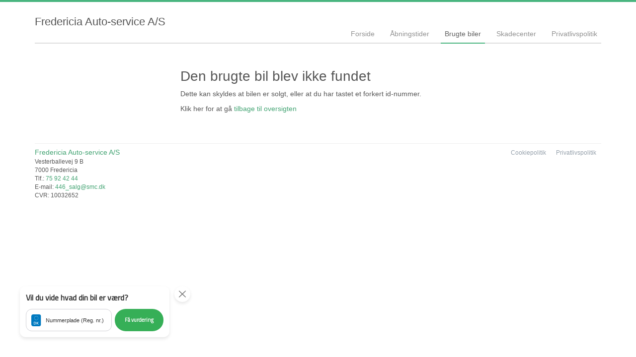

--- FILE ---
content_type: text/html; charset=utf-8
request_url: https://www.fredericia-autoservice.dk/Brugte-biler/Vis/?id=25dc2820-923e-40c9-abba-12085c764254
body_size: 11471
content:


<!DOCTYPE html>

<html class="no-js">

<head id="ctl00_Head1"><title>
	404 - Fredericia Auto-service A/S
</title><meta charset="utf-8" /><meta http-equiv="X-UA-Compatible" content="IE=edge,chrome=1" /><meta name="viewport" content="width=device-width, initial-scale=1, maximum-scale=1, user-scalable=0" /><link rel="stylesheet" href="/designs/general/portals/themes/light/css/green.css" />
<link href="/css/browser-update.css" rel="stylesheet" />
	<script type="text/javascript" src="/js/applicationinsights.js"></script>

	
    

    <script>
        window.dataLayer = window.dataLayer || [];
        function gtag(){ dataLayer.push(arguments); }
        gtag('consent', 'default', {
            'ad_storage': 'denied',
            'ad_user_data': 'denied',
            'ad_personalization': 'denied',
            'analytics_storage': 'denied',
            'functionality_storage': 'denied',
            'personalization_storage': 'denied',
            'security_storage': 'granted',
            'wait_for_update': 2000
        });

        gtag('set', 'ads_data_redaction', true);

        dataLayer.push({
            'consentmode': 'v2'
        });
    </script>

    <script id="CookieConsent" src=https://policy.app.cookieinformation.com/uc.js data-culture="DA" type="text/javascript" data-gcm-version="2.0"></script>










</head>

<body>
	
<script>
window.dataLayer = window.dataLayer || [];window.dataLayer.push({'brandId': 0,
'solutionId': 'A00446',
'isSMCPartner': false
});
</script>
<!-- Google Tag Manager -->
<noscript><iframe src="//www.googletagmanager.com/ns.html?id=GTM-P4NQVG"height="0" width="0" style="display:none;visibility:hidden"></iframe></noscript>
<script>(function(w,d,s,l,i){w[l]=w[l]||[];w[l].push({'gtm.start':new Date().getTime(),event:'gtm.js'});var f=d.getElementsByTagName(s)[0],j=d.createElement(s),dl=l!='dataLayer'?'&l='+l:'';j.async=true;j.src='//www.googletagmanager.com/gtm.js?id='+i+dl;f.parentNode.insertBefore(j,f);})(window,document,'script','dataLayer','GTM-P4NQVG');</script>
<!-- End Google Tag Manager -->


	<form method="post" action="/Brugte-biler/Vis/?id=25dc2820-923e-40c9-abba-12085c764254" id="aspnetForm" novalidate="">
<div>
<input type="hidden" name="__VIEWSTATE" id="__VIEWSTATE" value="xUVn/97BhxXGJm+rO36Fx8YwyS0mSTGqZhqRgSmwVV7ZQzOSyiP3jevve/LKXOjIKTuC65K2qhh8bBqnkjlIwbX6DfL6LcKymE155Js733t9zGfsxrBAcg5cbOVTFflv86njq6L1Aocin5vlMkBGDdHMEnHg9P9Zoj80cXnGl3uloDDFE2IoulJTqrZu8ZpuBhOh7V7FTJlJj9qzY5NQg7RxC70+sbFnA1ieyAYh5/KlFcPeYX6Y7U39aIfqJw2Qa1VAci6/dPGPbyn9G0UlkyHqsV1r5c0px5oyrolBLH0RATvQeQJhwGV6q4vu/FArX9sS7Yr2kP7wRSWQKUn44Um08UfQIKCyXxbdnr3yO/302s5UIcbXucgSaTZ1sl2TQ+zfMP+kL6ljOr4fx4+PoPJ/KPdu3BBUxT/XnA/ebdn3mGGQOxNRltO8Sb6zTpcIkAJzv/eeKbUqIwWG0YmaYoWbgy+WZsYcLdxRWcNVyFS8N2bwI4daljwrkii7xJS9AoV4jq6RQcl0HyKZ8hQo7Jp6t0SU0RrBbatpOS9Cr9unMy/6HP0FDJS/cLxoMc5dVsCCG8ocFwrIbnVsi6FWxTC6E+3Oe6D/[base64]/we+IbBqcYNaeY40ns3k6OASB1z0OdbBc5hjFp6lGwTZ7v6KSCRBa33ahKJR6l0YCIJgSVDffycW7Ck6MUwZfyuF4V63f3Dlf089DoHKRqB1qgegbUhCpueLA+zu3T9uDUu3ppsLzhMqXepBfYjH9zKYH8tGT6jv+LM+/9QMvG0PfqpIW/lmF/1bx9bvu9Tpw+CoHYu3XnuEr5N7uDsDsCBEklWYnsUEDIswA7J7qXUbKa7pel0INxi7xoHcdVg+pZSK2QIbM7yq6lGPbQK10t9WPIxBwHTgTacGj1m9lG0hp6a/Kr/5HviXdV9Pc+ybJrAc2/P+6mv+h4g0E0kUAzOjIbdzVTR6i2YoK2Qgf+S5rIzQjY8HW1OEJ6yegOhKO0tWNLvq8CWdBRyMoD1dW5reORkRg/wa30i8ZRskt6Wu5ZUbbH0DZsfevmJeNEqX7EJ1oBmVgu7VXWFmwccHzrpeokmGdRkIIK6D5j0ISBi0xdbpig9az7sDEAZAL5oiMswfkOs8vY3qphs7fLW0p+GAJjg5TWd71kGd7vSlU6noj7rumVU1ozGo0L1/sSQzW0RilfBCb94bqFFB5bmdBDV8BBcPqeGZRGcIlv6iyNLA8J9B3K0vDs3LRCMfeOmKwcOiuaFdc8ZI0fEL/jcHNrxDwbS0banOIAFkbOG4GlifpnnZHrggZ7ZJLrPycQtVqILXgmiP9J5GJHaNdWUvmV9D8hrOBv/fcqY3ZhwD42UkcUc+UOcX5/XK/[base64]/rv7bW+RMHErnxheVUBG02tMXi0KqkCBLf2k2774HZKWYtEGjvQOOmHxdkVzah6/vCnuM6GnlmL/00cqSlW3zl7r7yEGE3Zp3cn2FueOYgR0sjV6es9o4HSBGHSUGNbEOIIAJgf2pLYYeqQM8brzoi6e/3bvVScBts5FOVSq9i1iFebRmuPeU6EnZZJXbNtNCtz/CA3Odg99I9uvgLWAiTvgZEuSBQ0hFHRgQUAGFwGDOY2C6A2oTBq6ODfNIGHbZEjJcUecxaKrzb0xZ+ul2Ijlmtwzy7gK35cMcIMaOmV3vDPZzNubVv4Nouixe0GFqSUVsvyHgFFh4lE4MklZSMVw7LFvFkUvEEKDsKBh0onYNJqNu1r15bT/ovZRdSON82gi1mLiah3bjHqlM90dwvY/STKmwfOZFLoktGq0Ys8ZELECUw97hAp8WN/M7Uyeu7HGWAV7wDhVb7ZdYCe1kOeWeHo/fKDab2VeASlqfXlVXbuLBmdP" />
</div>

<div>

	<input type="hidden" name="__VIEWSTATEGENERATOR" id="__VIEWSTATEGENERATOR" value="79F26EA9" />
	<input type="hidden" name="__EVENTVALIDATION" id="__EVENTVALIDATION" value="LEPfKi2/BebRRRk1ewaKLq8ubyBVZqirByOSnf7aSNzGQ2c5jkQv85G7B+Ndfr0yIO4GZJ5s6elyJeGaPl5M8EZr2P/7uy81b7C1ShoYAMrLLDmjMzHo8E0BSEraUZUWm5cZl7SLpYJnLpy9/AkvmQ==" />
</div>
		<div class="wrapper">

			

<nav class="navbar">
 <div class="container">
    
  <div id="mainmenu">
   <a class="navbar-toggle-alt">&times;</a>
		 <ul class="nav navbar-nav">
    <li><a href="/Forside/">Forside</a></li><li><a href="/AAbningstider--/">&#197;bningstider  </a></li><li class="active"><a href="/Brugte-biler/">Brugte biler</a></li><li><a href="/Skadecenter/">Skadecenter</a></li><li><a href="/Privatlivspolitik/">Privatlivspolitik</a></li>
   </ul>
  </div>
  
  

 </div>
</nav>


			<div class="content-wrapper">
				<header role="banner">
					<div class="container">
						<button type="button" class="navbar-toggle">
							<span class="sr-only">Toggle navigation</span>
							<span class="icon-bar"></span>
							<span class="icon-bar"></span>
							<span class="icon-bar"></span>
						</button>
						<a href="/" class="navbar-brand">Fredericia Auto-service A/S</a>
					</div>
				</header>

				<main role="main">
					<div class="container">
						<div class="row">
							<aside class="secondary" role="complementary">
								
	
		
	
	

							</aside>
							<div class="main-content">
								<!-- Stage area -->
								     

								<!-- Main content -->
                                <div id="siteContent">
                                    
                                </div>

								

    

    
        <h1>Den brugte bil blev ikke fundet</h1>
        <div class="used-car">
            <p>Dette kan skyldes at bilen er solgt, eller at du har tastet et forkert id-nummer.</p>

            <p>Klik her for at gå <a href="/Brugte-biler/">tilbage til oversigten</a> </p>
        </div>
    

							</div>
						</div>
					</div>
				</main>
                
    <footer role="contentinfo">
		<div class="container">
			<div class="footer-content">
				<div class="row">
					<div class="col-sm-3">
						
						<address>
							<h4 class="footer-brand"><a href="/">Fredericia Auto-service A/S</a></h4>
							Vesterballevej 9 B<br />
						7000&nbsp;Fredericia<br />
							Tlf.: <a href="tel:75 92 42 44">75 92 42 44</a> <br />
							E-mail: <a href="mailto:446_salg@smc.dk">446_salg@smc.dk</a>	
							
									<br />
									CVR: 10032652
						</address>
						
					</div>
					<div class="col-sm-9">
						<ul class="nav-links pull-right">
							
			<li><a href="/Cookiepolitik/" rel="external">Cookiepolitik</a></li>
			<li><a href="/Privatlivspolitik/" rel="external">Privatlivspolitik</a></li>

						</ul>
					</div>
				</div>
			</div>
		</div>
	</footer>





			</div>
		</div>
		
<!-- Solution ID : A00446 -->
<!-- MasterPage  : /designs/dealer_light2/MasterPage.master -->
<!-- Design ID   : 11 -->
<!-- Design Name : dealer_light2 -->
<!-- Brand ID    : 0 (Fælles) -->


<input type="hidden" name="ctl00$FooterHTML1$hfSolutionId" id="hfSolutionId" value="A00446" />
<input type="hidden" name="ctl00$FooterHTML1$hfDealerId" id="hfDealerId" />

		
        <script>
            var recaptchaSite = "6LdnIXkjAAAAANh82yGZA0WOWEsDs567hAIX4mmY";
        </script>

		<!-- jQuery (necessary for Bootstrap's JavaScript plugins) -->

		<script src="/designs/general/portals/themes/light/js/lib/jquery.min.js"></script>
		<script src="/designs/general/portals/themes/light/js/lib/modernizr-2.6.3.min.js"></script>

		<!-- Latest compiled and minified JavaScript -->
		<script src="/designs/general/portals/themes/light/js/lib/bootstrap/bootstrap.min.js"></script>
		<script src="/designs/general/portals/themes/light/js/lib/swfobject.min.js"></script>
		<script src="/designs/general/portals/themes/light/js/lib/stacktable.js"></script>
		<script src="/designs/general/portals/themes/light/js/lib/stupidtable.min.js"></script>
		<script src="/designs/general/portals/themes/light/js/lib/jquery.fancybox.min.js"></script>
		<script src="/designs/general/portals/themes/light/js/lib/jquery.matchHeight.min.js"></script>
		<script src="/designs/general/portals/themes/light/js/lib/salvattore.min.js"></script>
		<script src="/designs/general/portals/themes/light/js/lib/imagesloaded.min.js"></script>
		<script src="/designs/general/portals/themes/light/js/lib/jquery.slides.js"></script>
		<script src="/designs/general/portals/themes/light/js/lib/salvattore.min.js"></script>
		<script src="/designs/general/portals/themes/light/js/car-list.js"></script>
		<script type="text/javascript">
window.addEventListener('CookieInformationConsentGiven', function(event) {
if (CookieInformation.getConsentGivenFor('cookie_cat_statistic')) {

  var _gaq = _gaq || [];
  _gaq.push(['_setAccount', 'UA-17586283-1']);
  _gaq.push(['_setDomainName', 'www.fredericia-autoservice.dk']);
  _gaq.push(['_setDomainName', 'none']);
  _gaq.push(['_setAllowLinker', true]);
  _gaq.push(['_setAllowHash', false]);
  _gaq.push(['_trackPageview']);
  var _gaqDealer = true;
  _gaq.push(['b._setAccount', 'UA-17225318-1']);
  _gaq.push(['b._setDomainName', 'fha.forhandlerinternet.dk']);
  _gaq.push(['b._setDomainName', 'none']);
  _gaq.push(['b._setAllowLinker', true]);
  _gaq.push(['b._setAllowHash', false]);
  _gaq.push(['b._trackPageview']);

  (function() {
    var ga = document.createElement('script'); ga.type = 'text/javascript'; ga.async = true;
    ga.src = ('https:' == document.location.protocol ? 'https://ssl' : 'http://www') + '.google-analytics.com/ga.js';
    var s = document.getElementsByTagName('script')[0]; s.parentNode.insertBefore(ga, s);
  })();

	}
   }, false);
</script>

		<script src="/designs/general/portals/themes/light/js/init.js"></script>
		<script src="/js/browser-update.js"></script>
        <script src="/js/recaptha-validation.js"></script>

		

    <script src="/designs/general/portals/themes/light/js/lib/salvattore.min.js" type="text/javascript"></script>
    <script src="/designs/general/portals/themes/light/js/lib/imagesloaded.min.js"></script>
    <script src="/designs/general/portals/themes/light/js/lib/jquery.slides.js"></script>
    <script src="/designs/general/portals/themes/light/js/car-list.js"></script>


        
	</form>













        <script charset="UTF-8" type="text/javascript" src=https://webkit.autoproff.com/js/widget.js?v=1738851985553></script>
        
        <script>
            window.autoproff({ "group": "46382", "motor": "dmr", "locale": "da", "integrated_button_selector": ".ap.cta", "button_position_horizontal": "left", "button_text": "Vil du vide hvad din bil er værd?" });
        </script>
    







</body>

</html>
